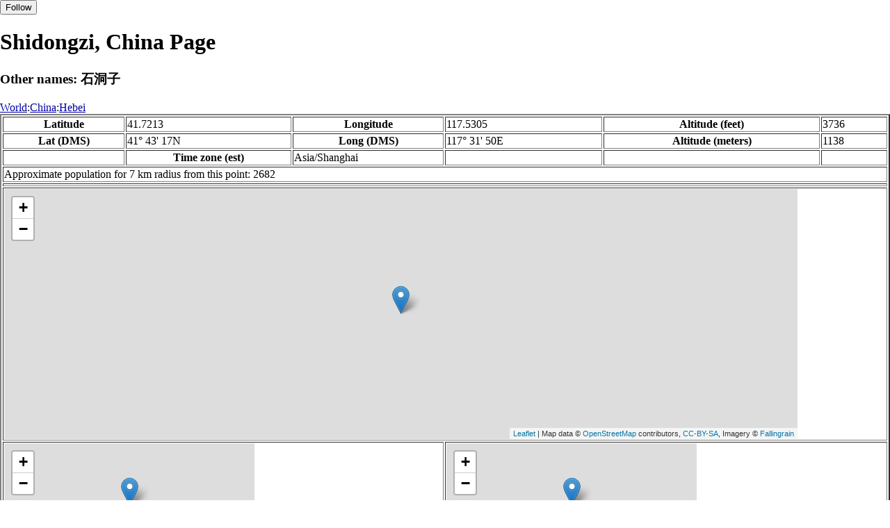

--- FILE ---
content_type: text/html
request_url: http://fallingrain.com/world/CH/10/Shidongzi4.html
body_size: 19623
content:
<!DOCTYPE html
	PUBLIC "-//W3C//DTD XHTML 1.0 Transitional//EN"
	 "http://www.w3.org/TR/xhtml1/DTD/xhtml1-transitional.dtd">
<html xmlns="http://www.w3.org/1999/xhtml" lang="en-US" xml:lang="en-US">
<head>
<title>Maps, Weather, and Airports for Shidongzi, China</title>
<meta name="ICBM" content="41.7213,117.5305" />
<meta name="copyright" content="Copyright 1996-2021 by Falling Rain Software, Ltd." />
<meta name="description" content="Maps, weather, and information about Shidongzi, China" />
<meta name="geo.position" content="41.7213;117.5305" />
<meta name="keywords" content="Shidongzi, China, weather, airport, map" />
<meta name="viewport" content="width=device-width, initial-scale=1" />
<meta name="place:location:latitude" content="41.7213" />
<meta name="place:location:longitude" content="117.5305" />
<meta name="place:location:altitude" content="1138" />
<meta og:title="Shidongzi, China" />
<meta og:type="place" />
<meta og:description="Maps, weather, and information about Shidongzi, China" />
<meta http-equiv="Content-Type" content="text/html; charset=utf-8" />
    <link rel="stylesheet" href="/leaflet.css"/>
    <script type="text/javascript" src="/leaflet.js"></script>
<style>
		body {
			padding: 0;
			margin: 0;
		}
		html, body {
			height: 100%;
			width: 100%;
		}
	</style>
<script type="text/javascript" src="/dygraph.min.js"></script>
<link rel="stylesheet" src="/dygraph.css" />
</head>
<body bgcolor="#ffffff" link="#0000ab" vlink="#4444ab">
<div id="places"></div>
<!-- Contact (carlsven) at (yahoo.com) for authorizations. -->
<h1>Shidongzi, China Page</h1>
<h3>Other names: 石洞子</h3>
<a href="../../index.html">World</a>:<a href="../index.html">China</a>:<a href=index.html>Hebei</a><table border="2"><tr><th>Latitude</th> <td>41.7213</td> <th>Longitude</th> <td>117.5305</td> <th>Altitude (feet)</th> <td>3736</td></tr>
<tr><th>Lat (DMS)</th> <td>41&#176; 43' 17N</td> <th>Long (DMS)</th> <td>117&#176; 31' 50E</td> <th>Altitude (meters)</th> <td>1138</td></tr>
<tr><td></td> <th>Time zone (est)</th> <td>Asia/Shanghai</td> <td></td> <td></td> <td></td></tr>
<tr><td colspan="6">Approximate population for 7 km radius from this point: 2682</td></tr>
<tr><td colspan="6">    <script type="text/javascript"><!--
    google_ad_client = "pub-3500321794728958";
    /* 728x90, created 12/23/09 */
    google_ad_slot = "4739862101";
    google_ad_width = 728;
    google_ad_height = 90;
    //-->
    </script>
    <script type="text/javascript"
    src="">
    </script>
</td></tr>
<tr><td colspan="6"><div id="map1" style="width: 90%; height: 360px"></div></td></tr><!--MUNGED-->
<tr><td colspan="3"><div id="map2" style="width: 360px; height: 180px"></div></td> <td colspan="3"><div id="map3" style="width: 360px; height: 180px"></div></td></tr>
<tr><td colspan="6"><h2>Weather Charts</h2></td></tr><tr><td colspan="6"><b>New </b>There has been a serious bug with these forecasts until today December 12 2021. They were primarily tested on London, which was accurate. </td></tr>
<tr><td colspan="6"><!--MUNGE BEGIN-->
<br><div id="aaa">Shidongzi Temperature in Celsius</div><br>
<div id="agraphdiv"
  style="width:80%; height:220px;"></div>
  <p><b>Display: </b>
  <input type=checkbox id="a0" onClick="stockchange('a','CLD')" unchecked>
  <label for="a0">Cloud Cover</label>
  <input type=checkbox id=a1 onClick="stockchange('a','TMP')" checked>
  <label for="a1">Temperature</label>
  <input type=checkbox id=a2 onClick="stockchange('a','PCP')" unchecked>
  <label for="a2">Precipitation</label>
  <input type=checkbox id=a3 onClick="stockchange('a','DSWRF')" unchecked>
  <label for="a3">Solar Flux</label>
  <input type=checkbox id=a4 onClick="stockchange('a','SNOD')" unchecked>
  <label for="a4">Snow Depth</label><input type=checkbox id=a5 onClick="stockchange('a','RH')" unchecked></label for="a5">Relative Humidity</label>
  <br>Time in GMT, not local. Click-drag to zoom,click-click to reset,shift-click to drag.

<script type="text/javascript">
  ag2 = new Dygraph(
    document.getElementById("agraphdiv"),
    "/wx2.cgi?lat=41.7213&long=117.5305&name=Shidongzi&what=TMP&size=text", // path to CSV file
    {}          // options
  );
</script>
<!--MUNGE END-->
</td></tr>
<tr><td colspan="6"><!--MUNGE BEGIN-->
<br><div id="baa">Shidongzi Cloud Cover in Percent</div><br>
<div id="bgraphdiv"
  style="width:80%; height:220px;"></div>
  <p><b>Display: </b>
  <input type=checkbox id="b0" onClick="stockchange('b','CLD')" checked>
  <label for="b0">Cloud Cover</label>
  <input type=checkbox id=b1 onClick="stockchange('b','TMP')" unchecked>
  <label for="b1">Temperature</label>
  <input type=checkbox id=b2 onClick="stockchange('b','PCP')" unchecked>
  <label for="b2">Precipitation</label>
  <input type=checkbox id=b3 onClick="stockchange('b','DSWRF')" unchecked>
  <label for="b3">Solar Flux</label>
  <input type=checkbox id=b4 onClick="stockchange('b','SNOD')" unchecked>
  <label for="b4">Snow Depth</label><input type=checkbox id=b5 onClick="stockchange('b','RH')" unchecked></label for="b5">Relative Humidity</label>
  <br>Time in GMT, not local. Click-drag to zoom,click-click to reset,shift-click to drag.

<script type="text/javascript">
  bg2 = new Dygraph(
    document.getElementById("bgraphdiv"),
    "/wx2.cgi?lat=41.7213&long=117.5305&name=Shidongzi&what=CLD&size=text", // path to CSV file
    {}          // options
  );
</script>
<!--MUNGE END-->
</td></tr>
<tr><td colspan="6"><!--MUNGE BEGIN-->
<br><div id="caa">Shidongzi Precipitation</div><br>
<div id="cgraphdiv"
  style="width:80%; height:220px;"></div>
  <p><b>Display: </b>
  <input type=checkbox id="c0" onClick="stockchange('c','CLD')" unchecked>
  <label for="c0">Cloud Cover</label>
  <input type=checkbox id=c1 onClick="stockchange('c','TMP')" unchecked>
  <label for="c1">Temperature</label>
  <input type=checkbox id=c2 onClick="stockchange('c','PCP')" checked>
  <label for="c2">Precipitation</label>
  <input type=checkbox id=c3 onClick="stockchange('c','DSWRF')" unchecked>
  <label for="c3">Solar Flux</label>
  <input type=checkbox id=c4 onClick="stockchange('c','SNOD')" unchecked>
  <label for="c4">Snow Depth</label><input type=checkbox id=c5 onClick="stockchange('c','RH')" unchecked></label for="c5">Relative Humidity</label>
  <br>Time in GMT, not local. Click-drag to zoom,click-click to reset,shift-click to drag.

<script type="text/javascript">
  cg2 = new Dygraph(
    document.getElementById("cgraphdiv"),
    "/wx2.cgi?lat=41.7213&long=117.5305&name=Shidongzi&what=PCP&size=text", // path to CSV file
    {}          // options
  );
</script>
<!--MUNGE END-->
</td></tr>
<script type="text/javascript">
  function stockchange(d1,e1){
   document.getElementById(d1+"0").checked = false;
   document.getElementById(d1+"1").checked = false;
   document.getElementById(d1+"2").checked = false;
   document.getElementById(d1+"3").checked = false;
   document.getElementById(d1+"4").checked = false;
   document.getElementById(d1+"5").checked = false;
   if (e1 == 'RH'){
       document.getElementById(d1+"5").checked = true;
       document.getElementById(d1+"aa").innerHTML = 'Relative Humidity Percent';
   }
   if (e1 == 'CLD'){

       document.getElementById(d1+"0").checked = true;
       document.getElementById(d1+"aa").innerHTML = 'Cloud Cover in Percent';
   }
   if (e1 == 'TMP'){
       document.getElementById(d1+"1").checked = true;
       document.getElementById(d1+"aa").innerHTML = 'Temperature in Celsius';
   }
   if (e1 == 'PCP'){
       document.getElementById(d1+"2").checked = true;
       document.getElementById(d1+"aa").innerHTML = 'Precipitation';
   }
   if (e1 == 'DSWRF'){
       document.getElementById(d1+"3").checked = true;
       document.getElementById(d1+"aa").innerHTML = 'Short Solar Flux in w/m^2';
   }
   if (e1 == 'SNOD'){
       document.getElementById(d1+"4").checked = true;
       document.getElementById(d1+"aa").innerHTML = 'Snow Depth in Meters';
   }
   if (d1 == 'a'){
       ag2.updateOptions({file: "/wx2.cgi?lat=41.7213&long=117.5305&name=Shidongzi&what="+e1+"&size=text"});
    }
   if (d1 == 'b'){
       bg2.updateOptions({file: "/wx2.cgi?lat=41.7213&long=117.5305&name=Shidongzi&what="+e1+"&size=text"});
    }
   if (d1 == 'c'){
       cg2.updateOptions({file: "/wx2.cgi?lat=41.7213&long=117.5305&name=Shidongzi&what="+e1+"&size=text"});
    }
  }
</script>
<tr><td colspan="6"><table><tr><th colspan="4">Nearby Cities and Towns</th></tr> <tr><th>West</th> <th>North</th> <th>East</th> <th>South</th></tr> <tr><td><a href="/world/CH/10/Panjia_Wopu2.html">Panjia Wopu</a> (1.1 nm)<br /><a href="/world/CH/10/Pangjia_Wopu.html">Pangjia Wopu</a> (1.8 nm)<br /><a href="/world/CH/10/Liushu_Goumen.html">Liushu Goumen</a> (2.6 nm)<br /><a href="/world/CH/10/Xiaotaiying.html">Xiaotaiying</a> (4.0 nm)<br /><a href="/world/CH/10/Dongachao.html">Dong'achao</a> (4.0 nm)</td> <td><a href="/world/CH/10/Gansongquan.html">Gansongquan</a> (1.7 nm)<br /><a href="/world/CH/10/Majia_Wopu4.html">Majia Wopu</a> (3.4 nm)<br /><a href="/world/CH/10/Donggou21.html">Donggou</a> (4.1 nm)<br /><a href="/world/CH/10/Beishuiquan3.html">Beishuiquan</a> (4.8 nm)<br /><a href="/world/CH/10/Shangliubo.html">Shangliubo</a> (4.9 nm)</td> <td><a href="/world/CH/10/Zhuangtouying.html">Zhuangtouying</a> (2.1 nm)<br /><a href="/world/CH/10/Sandaoliang3.html">Sandaoliang</a> (4.1 nm)<br /><a href="/world/CH/10/Pijiang_Yingzi.html">Pijiang Yingzi</a> (4.0 nm)<br /><a href="/world/CH/10/Hejia_Wopu.html">Hejia Wopu</a> (4.0 nm)</td> <td><a href="/world/CH/10/Zhaoxigou.html">Zhaoxigou</a> (2.0 nm)<br /><a href="/world/CH/10/Nangou28.html">Nangou</a> (3.5 nm)<br /><a href="/world/CH/10/Sunjiaying3.html">Sunjiaying</a> (3.6 nm)<br /><a href="/world/CH/10/Songjia_Wopu2.html">Songjia Wopu</a> (4.7 nm)<br /><a href="/world/CH/10/Xiaozhabugou.html">Xiaozhabugou</a> (5.1 nm)</td></tr></table></td></tr>
<tr><td colspan="6"><h2>Nearby Airports</h2><table border="1"><tr><th>Code</th> <th>IATA</th> <th>Kind</th> <th>Name</th> <th>City</th> <th>Distance</th> <th>Bearing</th> <th>Airlines</th></tr> <tr><td><a href="/apts/40927.html">FR40927</a></td> <td></td> <td>Medium</td> <td>Fengning Air Base</td> <td></td> <td>49 nm W</td> <td>236</td> <td></td></tr> <tr><td><a href="/apts/41026.html">FR41026</a></td> <td></td> <td>Medium</td> <td>Chifeng Air Base</td> <td></td> <td>64 nm E</td> <td>65</td> <td></td></tr> <tr><td><a href="/icao/ZBCF.html">ZBCF</a></td> <td>CIF</td> <td>Medium</td> <td>Chifeng Airport</td> <td>Chifeng</td> <td>68 nm E</td> <td>62</td> <td><a href="http://www.airchina.com">Air China
<br>''{{linktext|Zhōngguó |Guójì |Hángkōng |Gōngsī}}''</a>, <a href="http://global.ceair.com/">China Eastern Airlines</a>, <a href="http://www.chinaexpressair.com/">China Express Airlines</a>, <a href="http://www.flycua.com">China United Airlines</a>, <a href="http://www.loongair.cn/">Loong Air </a>, <a href="http://www.tianjin-air.com/index.jsp">Tianjin Airlines</a></td></tr> <tr><td><a href="/icao/ZBAA.html">ZBAA</a></td> <td>PEK</td> <td>Large</td> <td>CAPITAL INTL</td> <td>Beijing</td> <td>107 nm S</td> <td>203</td> <td><a href="http://www.aeroflot.ru/cms/en/">Aeroflot{{mdash}}Russian Airlines</a>, <a href="http://www.airalgerie.dz">Air AlgÃ©rie</a>, <a href="http://www.airastana.com/">Air Astana</a>, <a href="http://aircanada.com">Air Canada</a>, <a href="http://www.airchina.com">Air China
<br>''{{linktext|Zhōngguó |Guójì |Hángkōng |Gōngsī}}''</a>, <a href="http://www.airhongkong.com.hk">Air Hong Kong</a>, <a href="http://www.airkoryo.com.kp/">Air Koryo </a>, <a href="http://www.air-leisure.com">Air Leisure</a>, <a href="http://www.airmacau.com.mo">Air Macau </a>, <a href="http://www.airmauritius.com">Air Mauritius</a>, <a href="http://www.airseychelles.com">Air Seychelles</a>, <a href="http://www.airasia.com/">AirAsia X</a>, <a href="http://www.alitalia.com">Alitalia – Società Aerea Italiana S.p.A.</a>, <a href="https://www.ana.co.jp/">All Nippon Airways</a>, <a href="http://www.aa.com">American Airlines, Inc.</a>, <a href="http://flyasiana.com">Asiana Airlines</a>, <a href="http://austrian.com">Austrian Airlines</a>, <a href="http://www.azal.az/">Azerbaijan Airlines</a>, <a href="http://www.jdair.net/">Beijing Capital Airlines</a>, <a href="http://britishairways.com">British Airways</a>, <a href="https://www.cathaypacific.com">Cathay Pacific </a>, <a href="http://www.cebupacificair.com">Cebu Pacific</a>, <a href="http://www.chengduair.cc/">Chengdu Airlines </a>, <a href="http://www.china-airlines.com/">China Airlines Co., Ltd.</a>, <a href="http://global.ceair.com/">China Eastern Airlines</a>, <a href="http://www.cnpostair.com/">China Postal Airlines</a>, <a href="http://us.csair.com/">China Southern Airlines Co., Ltd.</a>, <a href="http://www.chongqingairlines.cn/">Chongqing Airlines</a>, <a href="http://www.dalianair-china.com">Dalian Airlines</a>, <a href="https://www.delta.com/">Delta Air Lines, Inc.</a>, <a href="http://lufthansa.com">Deutsche Lufthansa AG</a>, <a href="http://www.donghaiair.com">Donghai Airlines</a>, <a href="http://dragonair.com">Dragonair (Cathay Dragon) </a>, <a href="http://www.evaair.com/">EVA Air </a>, <a href="http://egyptair.com">EgyptAir</a>, <a href="http://www.elal.co.il/ELAL/English/States/General/">El Al Israel Airlines </a>, <a href="https://www.emirates.com">Emirates</a>, <a href="https://www.ethiopianairlines.com">Ethiopian Airlines</a>, <a href="http://etihad.com">Etihad Airways</a>, <a href="http://www.fedex.com">FedEx Express</a>, <a href="http://fijiairways.com">Fiji Airways</a>, <a href="http://www.finnair.com">Finnair</a>, <a href="http://www.fuzhou-air.cn/">Fuzhou Airlines</a>, <a href="http://www.garuda-indonesia.com/">Garuda Indonesia</a>, <a href="http://www.grandchinaair.com/">Grand China Air</a>, <a href="https://www.hainanairlines.com">Hainan Airlines</a>, <a href="http://www.hawaiianair.com/">Hawaiian Airlines</a>, <a href="http://www.hongkongairlines.com">Hong Kong Airlines</a>, <a href="http://www.iranair.com">Iran Air </a>, <a href="http://www.iraqiairways.com.iq">Iraqi Airways</a>, <a href="https://www.jal.co.jp/en/">Japan Airlines</a>, <a href="http://www.jejuair.net/">Jeju Air</a>, <a href="http://www.juneyaoair.com">Juneyao Airlines</a>, <a href="http://www.klm.com/">KLM</a>, <a href="https://www.koreanair.com">Korean Air</a>, <a href="http://www.lot.com/">LOT Polish Airlines </a>, <a href="http://www.loongair.cn/">Loong Air </a>, <a href="http://www.luckyair.net/">Lucky Air</a>, <a href="http://www.megamaldivesair.com">MEGA Maldives Airlines</a>, <a href="http://www.miat.com/">MIAT Mongolian Airlines</a>, <a href="http://www.Mahan.aero">Mahan Air</a>, <a href="http://www.malaysiaairlines.com/">Malaysia Airlines Berhad</a>, <a href="http://www.nordstar.su/">Nordstar</a>, <a href="http://www.piac.com.pk">Pakistan International Airlines</a>, <a href="http://www.philippineairlines.com">Philippine Airlines</a>, <a href="http://www.qantasfreight.com">Qantas Freight</a>, <a href="http://www.qatarairways.com">Qatar Airways </a>, <a href="http://www.qdairlines.com">Qingdao Airlines</a>, <a href="https://www.s7.ru/?language_id=1">S7 Airlines</a>, <a href="http://www.sf-airlines.com/">SF Airlines</a>, <a href="http://flysas.com">Scandinavian Airlines</a>, <a href="http://www.shandongair.com.cn/">Shandong Airlines</a>, <a href="http://www.shanghai-air.com">Shanghai Airlines</a>, <a href="http://www.shenzhenair.com/">Shenzhen Airlines</a>, <a href="http://www.scal.com.cn/">Sichuan Airlines</a>, <a href="https://www.singaporeair.com">Singapore Airlines</a>, <a href="http://www.skywingsair.com/">Sky Angkor Airlines</a>, <a href="http://www.airfrance.com">Société Air France, S.A.</a>, <a href="http://www.srilankan.com">SriLankan Airlines</a>, <a href="http://www.swiss.com">Swiss International Air Lines AG</a>, <a href="http://www.taag.com">TAAG Angola Airlines</a>, <a href="http://www.thaiairways.com/">Thai Airways International</a>, <a href="http://www.tibetairlines.com.cn">Tibet Airlines</a>, <a href="http://www.turkishairlines.com/">Turkish Airlines</a>, <a href="http://www.turkmenairlines.com/">Turkmenistan Airlines</a>, <a href="http://www.flyuia.com/">Ukraine International Airlines (UIA) </a>, <a href="https://www.united.com">United Airlines, Inc.</a>, <a href="http://www.uralairlines.ru/en/">Ural Airlines</a>, <a href="http://www.uzairways.com/en">Uzbekistan Airways</a>, <a href="http://www.vietnamairlines.com">Vietnam Airlines Company Limited</a>, <a href="http://www.xiamenair.com/cn/en/">XiamenAir</a>, <a href="http://www.yzr.com.cn/">Yangtze River Express </a></td></tr></table></td></tr>
<tr><td colspan="6"><table><caption>Nearby references in Wikipedia:</caption> <tr><th colspan="2">Distance</th> <th>Title</th></tr> <tr><td>16.9 nm</td> <td>NE</td> <td><a href="http://en.wikipedia.org/wiki/List_of_Khitan_inscriptions">List of Khitan inscriptions</a></td></tr> <tr><td>26.6 nm</td> <td>S</td> <td><a href="http://en.wikipedia.org/wiki/Longhua_County">Longhua County</a></td></tr> <tr><td>30.0 nm</td> <td>SE</td> <td><a href="http://en.wikipedia.org/wiki/Qijia,_Longhua_County">Qijia, Longhua County</a></td></tr> <tr><td>36.4 nm</td> <td>NE</td> <td><a href="http://en.wikipedia.org/wiki/118th_meridian_east">118th meridian east</a></td></tr></table></td></tr></table><hr /><br />If this page is useful to you, please link to it. <a href="/credits.html">Credits</a><br />Presentation Copyright &copy; Falling Rain Software, Ltd. 1996-2026<br>Please consider supporting this website by using one of our private browsing products: <a href="https://apps.apple.com/us/app/vpn-uk-free-vpn-and-browser/id1091630931">Free VPN (Ad-supported)</a> or 
<a href="https://apps.apple.com/us/app/onion-browser-unlimited-vpn/id961073150">Maximum Security and Anonymity TOR/VPN</a>.

<br />Wed Jan 14 19:11:09 2026
<script>
	var frtile1 = L.tileLayer('/tiles/v4/{id}/v1/illum/{z}/{x}/{y}.png', {
		maxZoom: 18,
		attribution: 'Map data &copy; <a href="http://openstreetmap.org">OpenStreetMap</a> contributors, ' +
			'<a href="http://creativecommons.org/licenses/by-sa/2.0/">CC-BY-SA</a>, ' +
			'Imagery © <a href="http://fallingrain.com">Fallingrain</a>',
		id: 'fallingrain.streets'
	});
 var map1 = L.map('map1',{ center: [41.7213, 117.5305], zoom: 11, layers: [frtile1] });
 L.marker([41.7213, 117.5305],{title:'Shidongzi'}).addTo(map1).bindPopup('Shidongzi');
	var frtile2 = L.tileLayer('/tiles/v4/{id}/v1/illum/{z}/{x}/{y}.png', {
		maxZoom: 18,
		attribution: 'Map data &copy; <a href="http://openstreetmap.org">OpenStreetMap</a> contributors, ' +
			'<a href="http://creativecommons.org/licenses/by-sa/2.0/">CC-BY-SA</a>, ' +
			'Imagery © <a href="http://fallingrain.com">Fallingrain</a>',
		id: 'fallingrain.streets'
	});
 var map2 = L.map('map2',{ center: [41.7213, 117.5305], zoom: 7, layers: [frtile2] });
 L.marker([41.7213, 117.5305],{title:'Shidongzi'}).addTo(map2).bindPopup('Shidongzi');
	var frtile3 = L.tileLayer('/tiles/v4/{id}/v1/illum/{z}/{x}/{y}.png', {
		maxZoom: 18,
		attribution: 'Map data &copy; <a href="http://openstreetmap.org">OpenStreetMap</a> contributors, ' +
			'<a href="http://creativecommons.org/licenses/by-sa/2.0/">CC-BY-SA</a>, ' +
			'Imagery © <a href="http://fallingrain.com">Fallingrain</a>',
		id: 'fallingrain.streets'
	});
 var map3 = L.map('map3',{ center: [41.7213, 117.5305], zoom: 3, layers: [frtile3] });
 L.marker([41.7213, 117.5305],{title:'Shidongzi'}).addTo(map3).bindPopup('Shidongzi');

</script><script type="text/javascript" src="/follow.js"></script>
</body>
</html>


--- FILE ---
content_type: application/javascript
request_url: http://fallingrain.com/follow.js
body_size: 387
content:
var loc23 = window.location.href;
document.getElementById("places").innerHTML = "<button id='followButton'>Follow</button>";
document.getElementById("followButton").onclick = function() {follow23()};

function follow23() {
    localStorage.places = '<a href="' + loc23 + '">' +document.title.replace("Maps, Weather, and Airports for ", " ") + '</a>' +  localStorage.getItem("places");
}
